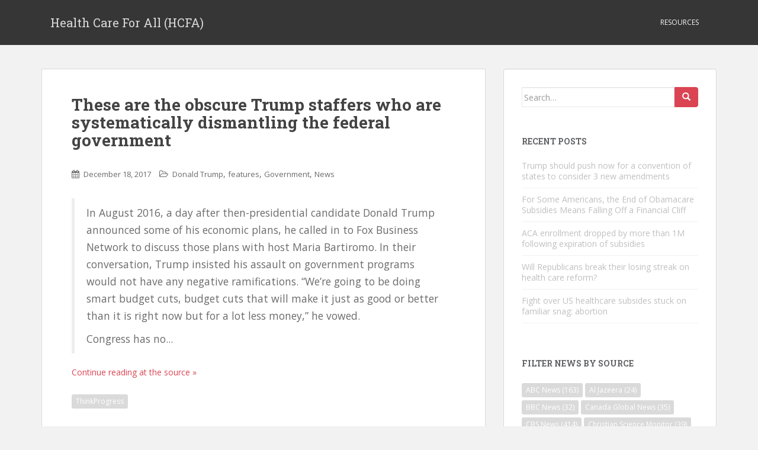

--- FILE ---
content_type: text/html; charset=UTF-8
request_url: https://hcfa.com/2017/12/18/these-are-the-obscure-trump-staffers-who-are-systematically-dismantling-the-federal-government/
body_size: 10061
content:
<!doctype html>
	<!--[if !IE]>
	<html class="no-js non-ie" lang="en-US"> <![endif]-->
	<!--[if IE 7 ]>
	<html class="no-js ie7" lang="en-US"> <![endif]-->
	<!--[if IE 8 ]>
	<html class="no-js ie8" lang="en-US"> <![endif]-->
	<!--[if IE 9 ]>
	<html class="no-js ie9" lang="en-US"> <![endif]-->
	<!--[if gt IE 9]><!-->
<html class="no-js" lang="en-US"> <!--<![endif]-->
<head>

<script async src="//pagead2.googlesyndication.com/pagead/js/adsbygoogle.js"></script>
<script>
  (adsbygoogle = window.adsbygoogle || []).push({
    google_ad_client: "ca-pub-6943199471881533",
    enable_page_level_ads: true
  });
</script>

<meta charset="UTF-8">
<meta http-equiv="X-UA-Compatible" content="IE=edge,chrome=1">
<meta name="viewport" content="width=device-width, initial-scale=1">
<link rel="profile" href="http://gmpg.org/xfn/11">
<link rel="pingback" href="https://hcfa.com/xmlrpc.php">

<title>These are the obscure Trump staffers who are systematically dismantling the federal government &#8211; Health Care For All (HCFA)</title>
<meta name='robots' content='max-image-preview:large' />
<link rel='dns-prefetch' href='//fonts.googleapis.com' />
<link rel="alternate" type="application/rss+xml" title="Health Care For All (HCFA) &raquo; Feed" href="https://hcfa.com/feed/" />
<link rel="alternate" type="application/rss+xml" title="Health Care For All (HCFA) &raquo; Comments Feed" href="https://hcfa.com/comments/feed/" />
<script type="text/javascript">
window._wpemojiSettings = {"baseUrl":"https:\/\/s.w.org\/images\/core\/emoji\/14.0.0\/72x72\/","ext":".png","svgUrl":"https:\/\/s.w.org\/images\/core\/emoji\/14.0.0\/svg\/","svgExt":".svg","source":{"concatemoji":"https:\/\/hcfa.com\/wp-includes\/js\/wp-emoji-release.min.js?ver=6.3.7"}};
/*! This file is auto-generated */
!function(i,n){var o,s,e;function c(e){try{var t={supportTests:e,timestamp:(new Date).valueOf()};sessionStorage.setItem(o,JSON.stringify(t))}catch(e){}}function p(e,t,n){e.clearRect(0,0,e.canvas.width,e.canvas.height),e.fillText(t,0,0);var t=new Uint32Array(e.getImageData(0,0,e.canvas.width,e.canvas.height).data),r=(e.clearRect(0,0,e.canvas.width,e.canvas.height),e.fillText(n,0,0),new Uint32Array(e.getImageData(0,0,e.canvas.width,e.canvas.height).data));return t.every(function(e,t){return e===r[t]})}function u(e,t,n){switch(t){case"flag":return n(e,"\ud83c\udff3\ufe0f\u200d\u26a7\ufe0f","\ud83c\udff3\ufe0f\u200b\u26a7\ufe0f")?!1:!n(e,"\ud83c\uddfa\ud83c\uddf3","\ud83c\uddfa\u200b\ud83c\uddf3")&&!n(e,"\ud83c\udff4\udb40\udc67\udb40\udc62\udb40\udc65\udb40\udc6e\udb40\udc67\udb40\udc7f","\ud83c\udff4\u200b\udb40\udc67\u200b\udb40\udc62\u200b\udb40\udc65\u200b\udb40\udc6e\u200b\udb40\udc67\u200b\udb40\udc7f");case"emoji":return!n(e,"\ud83e\udef1\ud83c\udffb\u200d\ud83e\udef2\ud83c\udfff","\ud83e\udef1\ud83c\udffb\u200b\ud83e\udef2\ud83c\udfff")}return!1}function f(e,t,n){var r="undefined"!=typeof WorkerGlobalScope&&self instanceof WorkerGlobalScope?new OffscreenCanvas(300,150):i.createElement("canvas"),a=r.getContext("2d",{willReadFrequently:!0}),o=(a.textBaseline="top",a.font="600 32px Arial",{});return e.forEach(function(e){o[e]=t(a,e,n)}),o}function t(e){var t=i.createElement("script");t.src=e,t.defer=!0,i.head.appendChild(t)}"undefined"!=typeof Promise&&(o="wpEmojiSettingsSupports",s=["flag","emoji"],n.supports={everything:!0,everythingExceptFlag:!0},e=new Promise(function(e){i.addEventListener("DOMContentLoaded",e,{once:!0})}),new Promise(function(t){var n=function(){try{var e=JSON.parse(sessionStorage.getItem(o));if("object"==typeof e&&"number"==typeof e.timestamp&&(new Date).valueOf()<e.timestamp+604800&&"object"==typeof e.supportTests)return e.supportTests}catch(e){}return null}();if(!n){if("undefined"!=typeof Worker&&"undefined"!=typeof OffscreenCanvas&&"undefined"!=typeof URL&&URL.createObjectURL&&"undefined"!=typeof Blob)try{var e="postMessage("+f.toString()+"("+[JSON.stringify(s),u.toString(),p.toString()].join(",")+"));",r=new Blob([e],{type:"text/javascript"}),a=new Worker(URL.createObjectURL(r),{name:"wpTestEmojiSupports"});return void(a.onmessage=function(e){c(n=e.data),a.terminate(),t(n)})}catch(e){}c(n=f(s,u,p))}t(n)}).then(function(e){for(var t in e)n.supports[t]=e[t],n.supports.everything=n.supports.everything&&n.supports[t],"flag"!==t&&(n.supports.everythingExceptFlag=n.supports.everythingExceptFlag&&n.supports[t]);n.supports.everythingExceptFlag=n.supports.everythingExceptFlag&&!n.supports.flag,n.DOMReady=!1,n.readyCallback=function(){n.DOMReady=!0}}).then(function(){return e}).then(function(){var e;n.supports.everything||(n.readyCallback(),(e=n.source||{}).concatemoji?t(e.concatemoji):e.wpemoji&&e.twemoji&&(t(e.twemoji),t(e.wpemoji)))}))}((window,document),window._wpemojiSettings);
</script>
<style type="text/css">
img.wp-smiley,
img.emoji {
	display: inline !important;
	border: none !important;
	box-shadow: none !important;
	height: 1em !important;
	width: 1em !important;
	margin: 0 0.07em !important;
	vertical-align: -0.1em !important;
	background: none !important;
	padding: 0 !important;
}
</style>
	<link rel='stylesheet' id='wp-block-library-css' href='https://hcfa.com/wp-includes/css/dist/block-library/style.min.css?ver=6.3.7' type='text/css' media='all' />
<style id='classic-theme-styles-inline-css' type='text/css'>
/*! This file is auto-generated */
.wp-block-button__link{color:#fff;background-color:#32373c;border-radius:9999px;box-shadow:none;text-decoration:none;padding:calc(.667em + 2px) calc(1.333em + 2px);font-size:1.125em}.wp-block-file__button{background:#32373c;color:#fff;text-decoration:none}
</style>
<style id='global-styles-inline-css' type='text/css'>
body{--wp--preset--color--black: #000000;--wp--preset--color--cyan-bluish-gray: #abb8c3;--wp--preset--color--white: #ffffff;--wp--preset--color--pale-pink: #f78da7;--wp--preset--color--vivid-red: #cf2e2e;--wp--preset--color--luminous-vivid-orange: #ff6900;--wp--preset--color--luminous-vivid-amber: #fcb900;--wp--preset--color--light-green-cyan: #7bdcb5;--wp--preset--color--vivid-green-cyan: #00d084;--wp--preset--color--pale-cyan-blue: #8ed1fc;--wp--preset--color--vivid-cyan-blue: #0693e3;--wp--preset--color--vivid-purple: #9b51e0;--wp--preset--gradient--vivid-cyan-blue-to-vivid-purple: linear-gradient(135deg,rgba(6,147,227,1) 0%,rgb(155,81,224) 100%);--wp--preset--gradient--light-green-cyan-to-vivid-green-cyan: linear-gradient(135deg,rgb(122,220,180) 0%,rgb(0,208,130) 100%);--wp--preset--gradient--luminous-vivid-amber-to-luminous-vivid-orange: linear-gradient(135deg,rgba(252,185,0,1) 0%,rgba(255,105,0,1) 100%);--wp--preset--gradient--luminous-vivid-orange-to-vivid-red: linear-gradient(135deg,rgba(255,105,0,1) 0%,rgb(207,46,46) 100%);--wp--preset--gradient--very-light-gray-to-cyan-bluish-gray: linear-gradient(135deg,rgb(238,238,238) 0%,rgb(169,184,195) 100%);--wp--preset--gradient--cool-to-warm-spectrum: linear-gradient(135deg,rgb(74,234,220) 0%,rgb(151,120,209) 20%,rgb(207,42,186) 40%,rgb(238,44,130) 60%,rgb(251,105,98) 80%,rgb(254,248,76) 100%);--wp--preset--gradient--blush-light-purple: linear-gradient(135deg,rgb(255,206,236) 0%,rgb(152,150,240) 100%);--wp--preset--gradient--blush-bordeaux: linear-gradient(135deg,rgb(254,205,165) 0%,rgb(254,45,45) 50%,rgb(107,0,62) 100%);--wp--preset--gradient--luminous-dusk: linear-gradient(135deg,rgb(255,203,112) 0%,rgb(199,81,192) 50%,rgb(65,88,208) 100%);--wp--preset--gradient--pale-ocean: linear-gradient(135deg,rgb(255,245,203) 0%,rgb(182,227,212) 50%,rgb(51,167,181) 100%);--wp--preset--gradient--electric-grass: linear-gradient(135deg,rgb(202,248,128) 0%,rgb(113,206,126) 100%);--wp--preset--gradient--midnight: linear-gradient(135deg,rgb(2,3,129) 0%,rgb(40,116,252) 100%);--wp--preset--font-size--small: 13px;--wp--preset--font-size--medium: 20px;--wp--preset--font-size--large: 36px;--wp--preset--font-size--x-large: 42px;--wp--preset--spacing--20: 0.44rem;--wp--preset--spacing--30: 0.67rem;--wp--preset--spacing--40: 1rem;--wp--preset--spacing--50: 1.5rem;--wp--preset--spacing--60: 2.25rem;--wp--preset--spacing--70: 3.38rem;--wp--preset--spacing--80: 5.06rem;--wp--preset--shadow--natural: 6px 6px 9px rgba(0, 0, 0, 0.2);--wp--preset--shadow--deep: 12px 12px 50px rgba(0, 0, 0, 0.4);--wp--preset--shadow--sharp: 6px 6px 0px rgba(0, 0, 0, 0.2);--wp--preset--shadow--outlined: 6px 6px 0px -3px rgba(255, 255, 255, 1), 6px 6px rgba(0, 0, 0, 1);--wp--preset--shadow--crisp: 6px 6px 0px rgba(0, 0, 0, 1);}:where(.is-layout-flex){gap: 0.5em;}:where(.is-layout-grid){gap: 0.5em;}body .is-layout-flow > .alignleft{float: left;margin-inline-start: 0;margin-inline-end: 2em;}body .is-layout-flow > .alignright{float: right;margin-inline-start: 2em;margin-inline-end: 0;}body .is-layout-flow > .aligncenter{margin-left: auto !important;margin-right: auto !important;}body .is-layout-constrained > .alignleft{float: left;margin-inline-start: 0;margin-inline-end: 2em;}body .is-layout-constrained > .alignright{float: right;margin-inline-start: 2em;margin-inline-end: 0;}body .is-layout-constrained > .aligncenter{margin-left: auto !important;margin-right: auto !important;}body .is-layout-constrained > :where(:not(.alignleft):not(.alignright):not(.alignfull)){max-width: var(--wp--style--global--content-size);margin-left: auto !important;margin-right: auto !important;}body .is-layout-constrained > .alignwide{max-width: var(--wp--style--global--wide-size);}body .is-layout-flex{display: flex;}body .is-layout-flex{flex-wrap: wrap;align-items: center;}body .is-layout-flex > *{margin: 0;}body .is-layout-grid{display: grid;}body .is-layout-grid > *{margin: 0;}:where(.wp-block-columns.is-layout-flex){gap: 2em;}:where(.wp-block-columns.is-layout-grid){gap: 2em;}:where(.wp-block-post-template.is-layout-flex){gap: 1.25em;}:where(.wp-block-post-template.is-layout-grid){gap: 1.25em;}.has-black-color{color: var(--wp--preset--color--black) !important;}.has-cyan-bluish-gray-color{color: var(--wp--preset--color--cyan-bluish-gray) !important;}.has-white-color{color: var(--wp--preset--color--white) !important;}.has-pale-pink-color{color: var(--wp--preset--color--pale-pink) !important;}.has-vivid-red-color{color: var(--wp--preset--color--vivid-red) !important;}.has-luminous-vivid-orange-color{color: var(--wp--preset--color--luminous-vivid-orange) !important;}.has-luminous-vivid-amber-color{color: var(--wp--preset--color--luminous-vivid-amber) !important;}.has-light-green-cyan-color{color: var(--wp--preset--color--light-green-cyan) !important;}.has-vivid-green-cyan-color{color: var(--wp--preset--color--vivid-green-cyan) !important;}.has-pale-cyan-blue-color{color: var(--wp--preset--color--pale-cyan-blue) !important;}.has-vivid-cyan-blue-color{color: var(--wp--preset--color--vivid-cyan-blue) !important;}.has-vivid-purple-color{color: var(--wp--preset--color--vivid-purple) !important;}.has-black-background-color{background-color: var(--wp--preset--color--black) !important;}.has-cyan-bluish-gray-background-color{background-color: var(--wp--preset--color--cyan-bluish-gray) !important;}.has-white-background-color{background-color: var(--wp--preset--color--white) !important;}.has-pale-pink-background-color{background-color: var(--wp--preset--color--pale-pink) !important;}.has-vivid-red-background-color{background-color: var(--wp--preset--color--vivid-red) !important;}.has-luminous-vivid-orange-background-color{background-color: var(--wp--preset--color--luminous-vivid-orange) !important;}.has-luminous-vivid-amber-background-color{background-color: var(--wp--preset--color--luminous-vivid-amber) !important;}.has-light-green-cyan-background-color{background-color: var(--wp--preset--color--light-green-cyan) !important;}.has-vivid-green-cyan-background-color{background-color: var(--wp--preset--color--vivid-green-cyan) !important;}.has-pale-cyan-blue-background-color{background-color: var(--wp--preset--color--pale-cyan-blue) !important;}.has-vivid-cyan-blue-background-color{background-color: var(--wp--preset--color--vivid-cyan-blue) !important;}.has-vivid-purple-background-color{background-color: var(--wp--preset--color--vivid-purple) !important;}.has-black-border-color{border-color: var(--wp--preset--color--black) !important;}.has-cyan-bluish-gray-border-color{border-color: var(--wp--preset--color--cyan-bluish-gray) !important;}.has-white-border-color{border-color: var(--wp--preset--color--white) !important;}.has-pale-pink-border-color{border-color: var(--wp--preset--color--pale-pink) !important;}.has-vivid-red-border-color{border-color: var(--wp--preset--color--vivid-red) !important;}.has-luminous-vivid-orange-border-color{border-color: var(--wp--preset--color--luminous-vivid-orange) !important;}.has-luminous-vivid-amber-border-color{border-color: var(--wp--preset--color--luminous-vivid-amber) !important;}.has-light-green-cyan-border-color{border-color: var(--wp--preset--color--light-green-cyan) !important;}.has-vivid-green-cyan-border-color{border-color: var(--wp--preset--color--vivid-green-cyan) !important;}.has-pale-cyan-blue-border-color{border-color: var(--wp--preset--color--pale-cyan-blue) !important;}.has-vivid-cyan-blue-border-color{border-color: var(--wp--preset--color--vivid-cyan-blue) !important;}.has-vivid-purple-border-color{border-color: var(--wp--preset--color--vivid-purple) !important;}.has-vivid-cyan-blue-to-vivid-purple-gradient-background{background: var(--wp--preset--gradient--vivid-cyan-blue-to-vivid-purple) !important;}.has-light-green-cyan-to-vivid-green-cyan-gradient-background{background: var(--wp--preset--gradient--light-green-cyan-to-vivid-green-cyan) !important;}.has-luminous-vivid-amber-to-luminous-vivid-orange-gradient-background{background: var(--wp--preset--gradient--luminous-vivid-amber-to-luminous-vivid-orange) !important;}.has-luminous-vivid-orange-to-vivid-red-gradient-background{background: var(--wp--preset--gradient--luminous-vivid-orange-to-vivid-red) !important;}.has-very-light-gray-to-cyan-bluish-gray-gradient-background{background: var(--wp--preset--gradient--very-light-gray-to-cyan-bluish-gray) !important;}.has-cool-to-warm-spectrum-gradient-background{background: var(--wp--preset--gradient--cool-to-warm-spectrum) !important;}.has-blush-light-purple-gradient-background{background: var(--wp--preset--gradient--blush-light-purple) !important;}.has-blush-bordeaux-gradient-background{background: var(--wp--preset--gradient--blush-bordeaux) !important;}.has-luminous-dusk-gradient-background{background: var(--wp--preset--gradient--luminous-dusk) !important;}.has-pale-ocean-gradient-background{background: var(--wp--preset--gradient--pale-ocean) !important;}.has-electric-grass-gradient-background{background: var(--wp--preset--gradient--electric-grass) !important;}.has-midnight-gradient-background{background: var(--wp--preset--gradient--midnight) !important;}.has-small-font-size{font-size: var(--wp--preset--font-size--small) !important;}.has-medium-font-size{font-size: var(--wp--preset--font-size--medium) !important;}.has-large-font-size{font-size: var(--wp--preset--font-size--large) !important;}.has-x-large-font-size{font-size: var(--wp--preset--font-size--x-large) !important;}
.wp-block-navigation a:where(:not(.wp-element-button)){color: inherit;}
:where(.wp-block-post-template.is-layout-flex){gap: 1.25em;}:where(.wp-block-post-template.is-layout-grid){gap: 1.25em;}
:where(.wp-block-columns.is-layout-flex){gap: 2em;}:where(.wp-block-columns.is-layout-grid){gap: 2em;}
.wp-block-pullquote{font-size: 1.5em;line-height: 1.6;}
</style>
<link rel='stylesheet' id='sparkling-bootstrap-css' href='https://hcfa.com/wp-content/themes/sparkling-guns/inc/css/bootstrap.min.css?ver=6.3.7' type='text/css' media='all' />
<link rel='stylesheet' id='sparkling-icons-css' href='https://hcfa.com/wp-content/themes/sparkling-guns/inc/css/font-awesome.min.css?ver=6.3.7' type='text/css' media='all' />
<link rel='stylesheet' id='sparkling-fonts-css' href='//fonts.googleapis.com/css?family=Open+Sans%3A400italic%2C400%2C600%2C700%7CRoboto+Slab%3A400%2C300%2C700&#038;ver=6.3.7' type='text/css' media='all' />
<link rel='stylesheet' id='sparkling-style-css' href='https://hcfa.com/wp-content/themes/sparkling-guns/style.css?ver=6.3.7' type='text/css' media='all' />
<script type='text/javascript' src='https://hcfa.com/wp-includes/js/jquery/jquery.min.js?ver=3.7.0' id='jquery-core-js'></script>
<script type='text/javascript' src='https://hcfa.com/wp-includes/js/jquery/jquery-migrate.min.js?ver=3.4.1' id='jquery-migrate-js'></script>
<script type='text/javascript' src='https://hcfa.com/wp-content/themes/sparkling-guns/inc/js/modernizr.min.js?ver=6.3.7' id='sparkling-modernizr-js'></script>
<script type='text/javascript' src='https://hcfa.com/wp-content/themes/sparkling-guns/inc/js/bootstrap.min.js?ver=6.3.7' id='sparkling-bootstrapjs-js'></script>
<script type='text/javascript' src='https://hcfa.com/wp-content/themes/sparkling-guns/inc/js/functions.min.js?ver=6.3.7' id='sparkling-functions-js'></script>
<link rel="https://api.w.org/" href="https://hcfa.com/wp-json/" /><link rel="alternate" type="application/json" href="https://hcfa.com/wp-json/wp/v2/posts/6463" /><link rel="EditURI" type="application/rsd+xml" title="RSD" href="https://hcfa.com/xmlrpc.php?rsd" />
<meta name="generator" content="WordPress 6.3.7" />
<link rel="canonical" href="https://hcfa.com/2017/12/18/these-are-the-obscure-trump-staffers-who-are-systematically-dismantling-the-federal-government/" />
<link rel='shortlink' href='https://hcfa.com/?p=6463' />
<link rel="alternate" type="application/json+oembed" href="https://hcfa.com/wp-json/oembed/1.0/embed?url=https%3A%2F%2Fhcfa.com%2F2017%2F12%2F18%2Fthese-are-the-obscure-trump-staffers-who-are-systematically-dismantling-the-federal-government%2F" />
<link rel="alternate" type="text/xml+oembed" href="https://hcfa.com/wp-json/oembed/1.0/embed?url=https%3A%2F%2Fhcfa.com%2F2017%2F12%2F18%2Fthese-are-the-obscure-trump-staffers-who-are-systematically-dismantling-the-federal-government%2F&#038;format=xml" />
<script type="text/javascript">
(function(url){
	if(/(?:Chrome\/26\.0\.1410\.63 Safari\/537\.31|WordfenceTestMonBot)/.test(navigator.userAgent)){ return; }
	var addEvent = function(evt, handler) {
		if (window.addEventListener) {
			document.addEventListener(evt, handler, false);
		} else if (window.attachEvent) {
			document.attachEvent('on' + evt, handler);
		}
	};
	var removeEvent = function(evt, handler) {
		if (window.removeEventListener) {
			document.removeEventListener(evt, handler, false);
		} else if (window.detachEvent) {
			document.detachEvent('on' + evt, handler);
		}
	};
	var evts = 'contextmenu dblclick drag dragend dragenter dragleave dragover dragstart drop keydown keypress keyup mousedown mousemove mouseout mouseover mouseup mousewheel scroll'.split(' ');
	var logHuman = function() {
		if (window.wfLogHumanRan) { return; }
		window.wfLogHumanRan = true;
		var wfscr = document.createElement('script');
		wfscr.type = 'text/javascript';
		wfscr.async = true;
		wfscr.src = url + '&r=' + Math.random();
		(document.getElementsByTagName('head')[0]||document.getElementsByTagName('body')[0]).appendChild(wfscr);
		for (var i = 0; i < evts.length; i++) {
			removeEvent(evts[i], logHuman);
		}
	};
	for (var i = 0; i < evts.length; i++) {
		addEvent(evts[i], logHuman);
	}
})('//hcfa.com/?wordfence_lh=1&hid=368D8DC59DD18DEB1AAF4711B3BF63E0');
</script><style type="text/css">.entry-content {font-family: Open Sans; font-size:14px; font-weight: normal; color:#6B6B6B;}</style><style type="text/css">.recentcomments a{display:inline !important;padding:0 !important;margin:0 !important;}</style><link rel="icon" href="https://hcfa.com/wp-content/uploads/2017/07/cropped-healthcare-32x32.jpg" sizes="32x32" />
<link rel="icon" href="https://hcfa.com/wp-content/uploads/2017/07/cropped-healthcare-192x192.jpg" sizes="192x192" />
<link rel="apple-touch-icon" href="https://hcfa.com/wp-content/uploads/2017/07/cropped-healthcare-180x180.jpg" />
<meta name="msapplication-TileImage" content="https://hcfa.com/wp-content/uploads/2017/07/cropped-healthcare-270x270.jpg" />


<!-- Shadowbox
<link rel="stylesheet" type="text/css" href="https://hcfa.com/shadowbox/shadowbox.css">
<script type="text/javascript" src="https://hcfa.com/shadowbox/shadowbox.js"></script>
<script type="text/javascript"> 
Shadowbox.init({
    language: 'en',
    players:  ['iframe']
});
</script>
 -->
<script async src="//pagead2.googlesyndication.com/pagead/js/adsbygoogle.js"></script>
<script>
  (adsbygoogle = window.adsbygoogle || []).push({
    google_ad_client: "ca-pub-6943199471881533",
    enable_page_level_ads: true
  });
</script>

</head>

<body class="post-template-default single single-post postid-6463 single-format-thinkprogress group-blog">
<div id="page" class="hfeed site">

	<header id="masthead" class="site-header" role="banner">
		<nav class="navbar navbar-default" role="navigation">
			<div class="container">
				<div class="row">
					<div class="site-navigation-inner col-sm-12">
						<div class="navbar-header">
							<button type="button" class="btn navbar-toggle" data-toggle="collapse" data-target=".navbar-ex1-collapse">
								<span class="sr-only">Toggle navigation</span>
								<span class="icon-bar"></span>
								<span class="icon-bar"></span>
								<span class="icon-bar"></span>
							</button>

							
							
							<div id="logo">
								<span class="site-name"><a class="navbar-brand" href="https://hcfa.com/" title="Health Care For All (HCFA)" rel="home">Health Care For All (HCFA)</a></span>
							</div><!-- end of #logo -->

							
						</div>
						<div class="collapse navbar-collapse navbar-ex1-collapse"><ul id="menu-resources" class="nav navbar-nav"><li id="menu-item-1584" class="menu-item menu-item-type-post_type menu-item-object-page menu-item-1584"><a title="Resources" href="https://hcfa.com/resources/">Resources</a></li>
</ul></div>					</div>
				</div>
			</div>
		</nav><!-- .site-navigation -->
	</header><!-- #masthead -->

	<div id="content" class="site-content">

		<div class="top-section">
								</div>

		<div class="container main-content-area">
			<div class="row">
				<div class="main-content-inner col-sm-12 col-md-8 pull-left">

	<div id="primary" class="content-area">
		<main id="main" class="site-main" role="main">

		
			
<article id="post-6463" class="post-6463 post type-post status-publish format-thinkprogress hentry category-donald-trump category-features category-government category-news tag-thinkprogress post_format-thinkprogress">
		<div class="post-inner-content">
		<header class="entry-header page-header">

			<h1 class="entry-title ">These are the obscure Trump staffers who are systematically dismantling the federal government</h1>

			<div class="entry-meta">
				<span class="posted-on"><i class="fa fa-calendar"></i> <a href="https://hcfa.com/2017/12/18/these-are-the-obscure-trump-staffers-who-are-systematically-dismantling-the-federal-government/" rel="bookmark"><time class="entry-date published" datetime="2017-12-18T14:27:21+00:00">December 18, 2017</time></a></span>
								<span class="cat-links"><i class="fa fa-folder-open-o"></i>
					 <a href="https://hcfa.com/category/donald-trump/" rel="category tag">Donald Trump</a>, <a href="https://hcfa.com/category/features/" rel="category tag">features</a>, <a href="https://hcfa.com/category/government/" rel="category tag">Government</a>, <a href="https://hcfa.com/category/news/" rel="category tag">News</a>				</span>
								
			</div><!-- .entry-meta -->
		</header><!-- .entry-header -->

		<div class="entry-content">
                     <blockquote class="quoted"><p>In August 2016, a day after then-presidential candidate Donald Trump announced some of his economic plans, he called in to Fox Business Network to discuss those plans with host Maria Bartiromo. In their conversation, Trump insisted his assault on government programs would not have any negative ramifications. “We&#8217;re going to be doing smart budget cuts, budget cuts that will make it just as good or better than it is right now but for a lot less money,” he vowed. </p>
<p>Congress has no...</blockquote><div class="clr"></div><div class="press-link"><a href="https://thinkprogress.org/donald-trump-secret-hatchet-team-e6504833c75d/" title="These are the obscure Trump staffers who are systematically dismantling the federal government" target="_blank">Continue reading at the source &raquo;</a></div>
                    
					</div><!-- .entry-content -->

		<footer class="entry-meta">

	    		      <!-- tags -->
	      <div class="tagcloud">

	          <a href="https://hcfa.com/tag/thinkprogress/">ThinkProgress</a> 
	      </div>
	      <!-- end tags -->
	      
		</footer><!-- .entry-meta -->
	</div>

	
</article><!-- #post-## -->
			
				<nav class="navigation post-navigation" role="navigation">
		<h1 class="screen-reader-text">Post navigation</h1>
		<div class="nav-links">
			<div class="nav-previous"><a href="https://hcfa.com/2017/12/18/canada-as-single-payer-exemplar-for-universal-health-care-in-the-united-states/" rel="prev"><i class="fa fa-chevron-left"></i> Canada as Single-Payer Exemplar for Universal Health Care in the United States</a></div><div class="nav-next"><a href="https://hcfa.com/2017/12/18/the-health-202-its-a-happy-holiday-for-medical-tax-breaks-but-not-obamacares-individual-mandate/" rel="next">The Health 202: It&#8217;s a happy holiday for medical tax breaks, but not Obamacare&#8217;s individual mandate <i class="fa fa-chevron-right"></i></a></div>		</div><!-- .nav-links -->
	</nav><!-- .navigation -->
	
		
		</main><!-- #main -->
	</div><!-- #primary -->

</div>
	<div id="secondary" class="widget-area col-sm-12 col-md-4" role="complementary">
		<div class="well">
						<aside id="search-2" class="widget widget_search">
<form role="search" method="get" class="form-search" action="https://hcfa.com/">
  <div class="input-group">
  	<label class="screen-reader-text" for="s">Search for:</label>
    <input type="text" class="form-control search-query" placeholder="Search&hellip;" value="" name="s" title="Search for:" />
    <span class="input-group-btn">
      <button type="submit" class="btn btn-default" name="submit" id="searchsubmit" value="Search"><span class="glyphicon glyphicon-search"></span></button>
    </span>
  </div>
</form></aside>
		<aside id="recent-posts-2" class="widget widget_recent_entries">
		<h3 class="widget-title">Recent Posts</h3>
		<ul>
											<li>
					<a href="https://hcfa.com/2026/01/30/trump-should-push-now-for-a-convention-of-states-to-consider-3-new-amendments/">Trump should push now for a convention of states to consider 3 new amendments</a>
									</li>
											<li>
					<a href="https://hcfa.com/2026/01/30/for-some-americans-the-end-of-obamacare-subsidies-means-falling-off-a-financial-cliff/">For Some Americans, the End of Obamacare Subsidies Means Falling Off a Financial Cliff</a>
									</li>
											<li>
					<a href="https://hcfa.com/2026/01/29/aca-enrollment-dropped-by-over-1m-following-expiration-of-subsidies/">ACA enrollment dropped by more than 1M following expiration of subsidies </a>
									</li>
											<li>
					<a href="https://hcfa.com/2026/01/29/will-republicans-break-their-losing-streak-on-health-care-reform/">Will Republicans break their losing streak on health care reform?</a>
									</li>
											<li>
					<a href="https://hcfa.com/2026/01/27/fight-over-us-healthcare-subsides-stuck-on-familiar-snag-abortion/">Fight over US healthcare subsides stuck on familiar snag: abortion</a>
									</li>
					</ul>

		</aside><aside id="tag_cloud-2" class="widget widget_tag_cloud"><h3 class="widget-title">Filter News by Source</h3><div class="tagcloud"><a href="https://hcfa.com/tag/abc-news/" class="tag-cloud-link tag-link-70 tag-link-position-1" style="font-size: 15.387453874539pt;" aria-label="ABC News (163 items)">ABC News<span class="tag-link-count"> (163)</span></a>
<a href="https://hcfa.com/tag/al-jazeera/" class="tag-cloud-link tag-link-343 tag-link-position-2" style="font-size: 11.20295202952pt;" aria-label="Al Jazeera (24 items)">Al Jazeera<span class="tag-link-count"> (24)</span></a>
<a href="https://hcfa.com/tag/bbc-news/" class="tag-cloud-link tag-link-79 tag-link-position-3" style="font-size: 11.822878228782pt;" aria-label="BBC News (32 items)">BBC News<span class="tag-link-count"> (32)</span></a>
<a href="https://hcfa.com/tag/canada-global-news/" class="tag-cloud-link tag-link-124 tag-link-position-4" style="font-size: 12.029520295203pt;" aria-label="Canada Global News (35 items)">Canada Global News<span class="tag-link-count"> (35)</span></a>
<a href="https://hcfa.com/tag/cbs-news/" class="tag-cloud-link tag-link-51 tag-link-position-5" style="font-size: 17.505535055351pt;" aria-label="CBS News (414 items)">CBS News<span class="tag-link-count"> (414)</span></a>
<a href="https://hcfa.com/tag/christian-science-monitor/" class="tag-cloud-link tag-link-87 tag-link-position-6" style="font-size: 12.236162361624pt;" aria-label="Christian Science Monitor (39 items)">Christian Science Monitor<span class="tag-link-count"> (39)</span></a>
<a href="https://hcfa.com/tag/cnn/" class="tag-cloud-link tag-link-67 tag-link-position-7" style="font-size: 18.332103321033pt;" aria-label="CNN (598 items)">CNN<span class="tag-link-count"> (598)</span></a>
<a href="https://hcfa.com/tag/economist/" class="tag-cloud-link tag-link-98 tag-link-position-8" style="font-size: 11.616236162362pt;" aria-label="Economist (29 items)">Economist<span class="tag-link-count"> (29)</span></a>
<a href="https://hcfa.com/tag/guardian-world-news/" class="tag-cloud-link tag-link-85 tag-link-position-9" style="font-size: 15.955719557196pt;" aria-label="Guardian World News (209 items)">Guardian World News<span class="tag-link-count"> (209)</span></a>
<a href="https://hcfa.com/tag/jama/" class="tag-cloud-link tag-link-194 tag-link-position-10" style="font-size: 8pt;" aria-label="JAMA (5 items)">JAMA<span class="tag-link-count"> (5)</span></a>
<a href="https://hcfa.com/tag/lancet/" class="tag-cloud-link tag-link-354 tag-link-position-11" style="font-size: 11.771217712177pt;" aria-label="Lancet (31 items)">Lancet<span class="tag-link-count"> (31)</span></a>
<a href="https://hcfa.com/tag/msnbc/" class="tag-cloud-link tag-link-63 tag-link-position-12" style="font-size: 17.918819188192pt;" aria-label="MSNBC (503 items)">MSNBC<span class="tag-link-count"> (503)</span></a>
<a href="https://hcfa.com/tag/npr/" class="tag-cloud-link tag-link-65 tag-link-position-13" style="font-size: 17.557195571956pt;" aria-label="NPR (422 items)">NPR<span class="tag-link-count"> (422)</span></a>
<a href="https://hcfa.com/tag/ny-times/" class="tag-cloud-link tag-link-61 tag-link-position-14" style="font-size: 17.453874538745pt;" aria-label="NY Times (405 items)">NY Times<span class="tag-link-count"> (405)</span></a>
<a href="https://hcfa.com/tag/quartz/" class="tag-cloud-link tag-link-236 tag-link-position-15" style="font-size: 16.937269372694pt;" aria-label="Quartz (325 items)">Quartz<span class="tag-link-count"> (325)</span></a>
<a href="https://hcfa.com/tag/rand/" class="tag-cloud-link tag-link-262 tag-link-position-16" style="font-size: 12.442804428044pt;" aria-label="RAND (43 items)">RAND<span class="tag-link-count"> (43)</span></a>
<a href="https://hcfa.com/tag/reuters/" class="tag-cloud-link tag-link-73 tag-link-position-17" style="font-size: 16.059040590406pt;" aria-label="Reuters (219 items)">Reuters<span class="tag-link-count"> (219)</span></a>
<a href="https://hcfa.com/tag/the-guardian/" class="tag-cloud-link tag-link-83 tag-link-position-18" style="font-size: 16.110701107011pt;" aria-label="The Guardian (225 items)">The Guardian<span class="tag-link-count"> (225)</span></a>
<a href="https://hcfa.com/tag/the-hill/" class="tag-cloud-link tag-link-90 tag-link-position-19" style="font-size: 22pt;" aria-label="The Hill (3,074 items)">The Hill<span class="tag-link-count"> (3074)</span></a>
<a href="https://hcfa.com/tag/thinkprogress/" class="tag-cloud-link tag-link-75 tag-link-position-20" style="font-size: 19.468634686347pt;" aria-label="ThinkProgress (994 items)">ThinkProgress<span class="tag-link-count"> (994)</span></a>
<a href="https://hcfa.com/tag/usa-today/" class="tag-cloud-link tag-link-53 tag-link-position-21" style="font-size: 16.472324723247pt;" aria-label="USA Today (264 items)">USA Today<span class="tag-link-count"> (264)</span></a>
<a href="https://hcfa.com/tag/us-news/" class="tag-cloud-link tag-link-198 tag-link-position-22" style="font-size: 11.616236162362pt;" aria-label="US News (29 items)">US News<span class="tag-link-count"> (29)</span></a>
<a href="https://hcfa.com/tag/washington-post/" class="tag-cloud-link tag-link-55 tag-link-position-23" style="font-size: 18.487084870849pt;" aria-label="Washington Post (641 items)">Washington Post<span class="tag-link-count"> (641)</span></a></div>
</aside><aside id="archives-2" class="widget widget_archive"><h3 class="widget-title">Archives</h3>
			<ul>
					<li><a href='https://hcfa.com/2026/01/'>January 2026</a></li>
	<li><a href='https://hcfa.com/2025/12/'>December 2025</a></li>
	<li><a href='https://hcfa.com/2025/11/'>November 2025</a></li>
	<li><a href='https://hcfa.com/2025/10/'>October 2025</a></li>
	<li><a href='https://hcfa.com/2025/09/'>September 2025</a></li>
	<li><a href='https://hcfa.com/2025/08/'>August 2025</a></li>
	<li><a href='https://hcfa.com/2025/07/'>July 2025</a></li>
	<li><a href='https://hcfa.com/2025/06/'>June 2025</a></li>
	<li><a href='https://hcfa.com/2025/05/'>May 2025</a></li>
	<li><a href='https://hcfa.com/2025/04/'>April 2025</a></li>
	<li><a href='https://hcfa.com/2025/03/'>March 2025</a></li>
	<li><a href='https://hcfa.com/2025/02/'>February 2025</a></li>
	<li><a href='https://hcfa.com/2025/01/'>January 2025</a></li>
	<li><a href='https://hcfa.com/2024/12/'>December 2024</a></li>
	<li><a href='https://hcfa.com/2024/11/'>November 2024</a></li>
	<li><a href='https://hcfa.com/2024/10/'>October 2024</a></li>
	<li><a href='https://hcfa.com/2024/09/'>September 2024</a></li>
	<li><a href='https://hcfa.com/2024/08/'>August 2024</a></li>
	<li><a href='https://hcfa.com/2024/07/'>July 2024</a></li>
	<li><a href='https://hcfa.com/2024/06/'>June 2024</a></li>
	<li><a href='https://hcfa.com/2024/05/'>May 2024</a></li>
	<li><a href='https://hcfa.com/2024/04/'>April 2024</a></li>
	<li><a href='https://hcfa.com/2024/03/'>March 2024</a></li>
	<li><a href='https://hcfa.com/2024/02/'>February 2024</a></li>
	<li><a href='https://hcfa.com/2024/01/'>January 2024</a></li>
	<li><a href='https://hcfa.com/2023/12/'>December 2023</a></li>
	<li><a href='https://hcfa.com/2023/11/'>November 2023</a></li>
	<li><a href='https://hcfa.com/2023/10/'>October 2023</a></li>
	<li><a href='https://hcfa.com/2023/09/'>September 2023</a></li>
	<li><a href='https://hcfa.com/2023/08/'>August 2023</a></li>
	<li><a href='https://hcfa.com/2023/07/'>July 2023</a></li>
	<li><a href='https://hcfa.com/2023/06/'>June 2023</a></li>
	<li><a href='https://hcfa.com/2023/05/'>May 2023</a></li>
	<li><a href='https://hcfa.com/2023/04/'>April 2023</a></li>
	<li><a href='https://hcfa.com/2023/03/'>March 2023</a></li>
	<li><a href='https://hcfa.com/2023/02/'>February 2023</a></li>
	<li><a href='https://hcfa.com/2023/01/'>January 2023</a></li>
	<li><a href='https://hcfa.com/2022/12/'>December 2022</a></li>
	<li><a href='https://hcfa.com/2022/11/'>November 2022</a></li>
	<li><a href='https://hcfa.com/2022/10/'>October 2022</a></li>
	<li><a href='https://hcfa.com/2022/09/'>September 2022</a></li>
	<li><a href='https://hcfa.com/2022/08/'>August 2022</a></li>
	<li><a href='https://hcfa.com/2022/07/'>July 2022</a></li>
	<li><a href='https://hcfa.com/2022/06/'>June 2022</a></li>
	<li><a href='https://hcfa.com/2022/05/'>May 2022</a></li>
	<li><a href='https://hcfa.com/2022/04/'>April 2022</a></li>
	<li><a href='https://hcfa.com/2022/03/'>March 2022</a></li>
	<li><a href='https://hcfa.com/2022/02/'>February 2022</a></li>
	<li><a href='https://hcfa.com/2022/01/'>January 2022</a></li>
	<li><a href='https://hcfa.com/2021/12/'>December 2021</a></li>
	<li><a href='https://hcfa.com/2021/11/'>November 2021</a></li>
	<li><a href='https://hcfa.com/2021/10/'>October 2021</a></li>
	<li><a href='https://hcfa.com/2021/09/'>September 2021</a></li>
	<li><a href='https://hcfa.com/2021/08/'>August 2021</a></li>
	<li><a href='https://hcfa.com/2021/07/'>July 2021</a></li>
	<li><a href='https://hcfa.com/2021/06/'>June 2021</a></li>
	<li><a href='https://hcfa.com/2021/05/'>May 2021</a></li>
	<li><a href='https://hcfa.com/2021/04/'>April 2021</a></li>
	<li><a href='https://hcfa.com/2021/03/'>March 2021</a></li>
	<li><a href='https://hcfa.com/2021/02/'>February 2021</a></li>
	<li><a href='https://hcfa.com/2021/01/'>January 2021</a></li>
	<li><a href='https://hcfa.com/2020/12/'>December 2020</a></li>
	<li><a href='https://hcfa.com/2020/11/'>November 2020</a></li>
	<li><a href='https://hcfa.com/2020/10/'>October 2020</a></li>
	<li><a href='https://hcfa.com/2020/09/'>September 2020</a></li>
	<li><a href='https://hcfa.com/2020/08/'>August 2020</a></li>
	<li><a href='https://hcfa.com/2020/07/'>July 2020</a></li>
	<li><a href='https://hcfa.com/2020/06/'>June 2020</a></li>
	<li><a href='https://hcfa.com/2020/05/'>May 2020</a></li>
	<li><a href='https://hcfa.com/2020/04/'>April 2020</a></li>
	<li><a href='https://hcfa.com/2020/03/'>March 2020</a></li>
	<li><a href='https://hcfa.com/2020/02/'>February 2020</a></li>
	<li><a href='https://hcfa.com/2020/01/'>January 2020</a></li>
	<li><a href='https://hcfa.com/2019/12/'>December 2019</a></li>
	<li><a href='https://hcfa.com/2019/11/'>November 2019</a></li>
	<li><a href='https://hcfa.com/2019/10/'>October 2019</a></li>
	<li><a href='https://hcfa.com/2019/09/'>September 2019</a></li>
	<li><a href='https://hcfa.com/2019/08/'>August 2019</a></li>
	<li><a href='https://hcfa.com/2019/07/'>July 2019</a></li>
	<li><a href='https://hcfa.com/2019/06/'>June 2019</a></li>
	<li><a href='https://hcfa.com/2019/05/'>May 2019</a></li>
	<li><a href='https://hcfa.com/2019/04/'>April 2019</a></li>
	<li><a href='https://hcfa.com/2019/03/'>March 2019</a></li>
	<li><a href='https://hcfa.com/2019/02/'>February 2019</a></li>
	<li><a href='https://hcfa.com/2019/01/'>January 2019</a></li>
	<li><a href='https://hcfa.com/2018/12/'>December 2018</a></li>
	<li><a href='https://hcfa.com/2018/11/'>November 2018</a></li>
	<li><a href='https://hcfa.com/2018/10/'>October 2018</a></li>
	<li><a href='https://hcfa.com/2018/09/'>September 2018</a></li>
	<li><a href='https://hcfa.com/2018/08/'>August 2018</a></li>
	<li><a href='https://hcfa.com/2018/07/'>July 2018</a></li>
	<li><a href='https://hcfa.com/2018/06/'>June 2018</a></li>
	<li><a href='https://hcfa.com/2018/05/'>May 2018</a></li>
	<li><a href='https://hcfa.com/2018/04/'>April 2018</a></li>
	<li><a href='https://hcfa.com/2018/03/'>March 2018</a></li>
	<li><a href='https://hcfa.com/2018/02/'>February 2018</a></li>
	<li><a href='https://hcfa.com/2018/01/'>January 2018</a></li>
	<li><a href='https://hcfa.com/2017/12/'>December 2017</a></li>
	<li><a href='https://hcfa.com/2017/11/'>November 2017</a></li>
	<li><a href='https://hcfa.com/2017/10/'>October 2017</a></li>
	<li><a href='https://hcfa.com/2017/09/'>September 2017</a></li>
	<li><a href='https://hcfa.com/2017/08/'>August 2017</a></li>
	<li><a href='https://hcfa.com/2017/07/'>July 2017</a></li>
	<li><a href='https://hcfa.com/2017/06/'>June 2017</a></li>
	<li><a href='https://hcfa.com/2017/05/'>May 2017</a></li>
	<li><a href='https://hcfa.com/2016/10/'>October 2016</a></li>
	<li><a href='https://hcfa.com/2016/04/'>April 2016</a></li>
	<li><a href='https://hcfa.com/2015/11/'>November 2015</a></li>
	<li><a href='https://hcfa.com/2015/10/'>October 2015</a></li>
	<li><a href='https://hcfa.com/2015/08/'>August 2015</a></li>
	<li><a href='https://hcfa.com/2015/07/'>July 2015</a></li>
			</ul>

			</aside><aside id="recent-comments-2" class="widget widget_recent_comments"><h3 class="widget-title">Recent Comments</h3><ul id="recentcomments"></ul></aside>		</div>
	</div><!-- #secondary -->
			</div><!-- close .*-inner (main-content or sidebar, depending if sidebar is used) -->
		</div><!-- close .row -->
	</div><!-- close .container -->
</div><!-- close .site-content -->

	<div id="footer-area">
		<div class="container footer-inner">
			<div class="row">
				
				</div>
		</div>

		<footer id="colophon" class="site-footer" role="contentinfo">
			<div class="site-info container">
				<div class="row">
										<nav role="navigation" class="col-md-6">
						<ul id="menu-about" class="nav footer-nav clearfix"><li id="menu-item-100" class="menu-item menu-item-type-post_type menu-item-object-page menu-item-100"><a href="https://hcfa.com/sample-page/">About Us</a></li>
</ul>					</nav>
					<div class="copyright col-md-6">
						<strong><a href="http://www.hcfa.com/"> Health Care For All www.hfca.com</a>  is a free online resource for those researching and staying updated with the latest Single Payer or Medicare for All news.</strong> <br><br>Unless otherwise indicated, hcfa.com does not claim ownership of any quoted excerpts which are considered in the public domain. If you are the owner of any excerpts and would like the information altered or removed, please leave a comment <a href="/index.php/commentary/"><u>here</u></a> and it will be updated accordingly. <br><br>All original images and content published for hcfa.com are copyright protected. <br>All rights reserved. 						Theme by <a href="http://colorlib.com/" target="_blank">Colorlib</a> Powered by <a href="http://wordpress.org/" target="_blank">WordPress</a>					</div>
				</div>
			</div><!-- .site-info -->
			<div class="scroll-to-top"><i class="fa fa-angle-up"></i></div><!-- .scroll-to-top -->
		</footer><!-- #colophon -->
	</div>
</div><!-- #page -->

<script type='text/javascript' src='https://hcfa.com/wp-content/themes/sparkling-guns/inc/js/skip-link-focus-fix.js?ver=20140222' id='sparkling-skip-link-focus-fix-js'></script>

</body>
</html>

--- FILE ---
content_type: text/html; charset=utf-8
request_url: https://www.google.com/recaptcha/api2/aframe
body_size: 270
content:
<!DOCTYPE HTML><html><head><meta http-equiv="content-type" content="text/html; charset=UTF-8"></head><body><script nonce="UKjqUuR4XVpNQwVwcVVIfA">/** Anti-fraud and anti-abuse applications only. See google.com/recaptcha */ try{var clients={'sodar':'https://pagead2.googlesyndication.com/pagead/sodar?'};window.addEventListener("message",function(a){try{if(a.source===window.parent){var b=JSON.parse(a.data);var c=clients[b['id']];if(c){var d=document.createElement('img');d.src=c+b['params']+'&rc='+(localStorage.getItem("rc::a")?sessionStorage.getItem("rc::b"):"");window.document.body.appendChild(d);sessionStorage.setItem("rc::e",parseInt(sessionStorage.getItem("rc::e")||0)+1);localStorage.setItem("rc::h",'1769981870557');}}}catch(b){}});window.parent.postMessage("_grecaptcha_ready", "*");}catch(b){}</script></body></html>

--- FILE ---
content_type: text/css
request_url: https://hcfa.com/wp-content/themes/sparkling-guns/style.css?ver=6.3.7
body_size: 7269
content:
/*
Theme Name: Sparkling | Guns
Theme URI: http://colorlib.com/wp/themes/sparkling
Author: Colorlib
Author URI: http://colorlib.com/
Description: Sparkling is a clean minimal and responsive WordPress theme well suited for travel, health, business, finance, portfolio, design, art, photography, personal and any other creative websites and blogs. Developed using Bootstrap 3 that makes it mobile and tablets friendly. Theme comes with full-screen slider, social icon integration, author bio, popular posts widget and improved category widget. Sparkling incorporates latest web standards such as HTML5 and CSS3 and is SEO friendly thanks to its clean structure and codebase. It has dozens of Theme Options to change theme layout, colors, fonts, slider settings and much more. Theme is also translation and multilingual ready, compatible with WPML and is available in Spanish, French, Dutch, Polish, Russian, German, Brazilian Portuguese, Portuguese (Portugal), Persian (Iranian language), Romanian, Turkish, Bulgarian, Japanese, Lithuanian, Czech, Ukrainian, Traditional Chinese, Simplified Chinese, Indonesian and Italian. Sparkling is a free WordPress theme with premium functionality and design. Now theme is optimized to work with bbPress, Contact Form 7, Jetpack and other popular free and premium plugins.
Version: 1.9.3
License: GNU General Public License v2 or later
License URI: http://www.gnu.org/licenses/gpl-2.0.html
Text Domain: sparkling
Domain Path: /languages/
Tags: green, light, white, gray, black, one-column, two-columns, right-sidebar, fluid-layout, responsive-layout, photoblogging, left-sidebar, translation-ready, custom-background, custom-colors, custom-menu, featured-images, full-width-template, post-formats, theme-options, threaded-comments


This theme, like WordPress, is licensed under the GPL.

sparkling is based on Underscores http://underscores.me/, (C) 2012-2015 Automattic, Inc.

*/

/* Table of content
-----------------------------------------------
1. Global
2. Content
3. Post styling
4. Singe Post/Page Pagination
5. Media
6. Widgets
7. Buttons
8. Infinite Scroll
8. Custom Styles
9. Navigation
10. Comments
11. Attachment styling
12. Gallery
13. Footer
14. Social icons
15. Call For Action
*/

/* =Global
----------------------------------------------- */
body {
  color: #6B6B6B;
  background-color: #F2F2F2;
  word-wrap: break-word;
  font-family: 'Open Sans', sans-serif;
  line-height: 1.7;
  font-size: 14px;
}

a {
  color: #DA4453;
  text-decoration: none;
  -webkit-transition: all 0.3s;
     -moz-transition: all 0.3s;
       -o-transition: all 0.3s;
          transition: all 0.3s;
}

a:hover,
a:focus {
  color: #DADADA;
  text-decoration: none;
}

a:focus {
  outline: thin dotted;
  outline: 5px auto -webkit-focus-ring-color;
  outline-offset: -2px;
}

h1, h2, h3, h4, h5, h6, .h1, .h2, .h3, .h4, .h5, .h6 {
  color: #DA4453;
  font-weight: 700;
  font-family: 'Roboto Slab', serif;
}

h1,
.h1 {
  font-size: 28px;
}

h2,
.h2 {
  font-size: 24px;
}

h3,
.h3 {
  font-size: 20px;
}

h4,
.h4 {
  font-size: 16px;
}

h5,
.h5 {
  font-size: 14px;
}

h6,
.h6 {
  font-size: 13px;
}

img {
  height: auto; /* Make sure images are scaled correctly. */
  max-width: 100%; /* Adhere to container width. */
}
button,
input,
select,
textarea {
  font-size: 100%; /* Corrects font size not being inherited in all browsers */
  margin: 0; /* Addresses margins set differently in IE6/7, F3/4, S5, Chrome */
  vertical-align: baseline; /* Improves appearance and consistency in all browsers */
  *vertical-align: middle; /* Improves appearance and consistency in all browsers */
}

input[type="checkbox"],
input[type="radio"] {
  padding: 0; /* Addresses excess padding in IE8/9 */
}
input[type="search"] {
  -webkit-appearance: textfield; /* Addresses appearance set to searchfield in S5, Chrome */
  -webkit-box-sizing: content-box; /* Addresses box sizing set to border-box in S5, Chrome (include -moz to future-proof) */
  -moz-box-sizing:  content-box;
  box-sizing:     content-box;
}
input[type="search"]::-webkit-search-decoration { /* Corrects inner padding displayed oddly in S5, Chrome on OSX */
  -webkit-appearance: none;
}
button::-moz-focus-inner,
input::-moz-focus-inner { /* Corrects inner padding and border displayed oddly in FF3/4 www.sitepen.com/blog/2008/05/14/the-devils-in-the-details-fixing-dojos-toolbar-buttons/ */
  border: 0;
  padding: 0;
}
input[type="text"],
input[type="email"],
input[type="tel"],
input[type="url"],
input[type="password"],
input[type="search"],
textarea {
  color: #666;
  border: 1px solid #E8E8E8;
  border-radius: 3px;
}
input[type="text"]:focus,
input[type="email"]:focus,
input[type="tel"]:focus,
input[type="url"]:focus,
input[type="password"]:focus,
input[type="search"]:focus,
textarea:focus {
  color: #111;
}
input[type="text"],
input[type="email"],
input[type="tel"],
input[type="url"],
input[type="password"],
input[type="search"] {
  padding: 3px;
}
textarea {
  overflow: auto; /* Removes default vertical scrollbar in IE6/7/8/9 */
  padding-left: 3px;
  vertical-align: top; /* Improves readability and alignment in all browsers */
  width: 100%;
}


/* Alignment */
.alignleft {
  display: inline;
  float: left;
  margin-right: 1.5em;
}
.alignright {
  display: inline;
  float: right;
  margin-left: 1.5em;
}
.aligncenter {
  clear: both;
  display: block;
  margin: 0 auto;
}

/* Text meant only for screen readers */
.screen-reader-text {
  clip: rect(1px, 1px, 1px, 1px);
  position: absolute !important;
}

.screen-reader-text:hover,
.screen-reader-text:active,
.screen-reader-text:focus {
  background-color: #f1f1f1;
  border-radius: 3px;
  box-shadow: 0 0 2px 2px rgba(0, 0, 0, 0.6);
  clip: auto !important;
  color: #21759b;
  display: block;
  font-size: 14px;
  font-weight: bold;
  height: auto;
  left: 5px;
  line-height: normal;
  padding: 15px 23px 14px;
  text-decoration: none;
  top: 5px;
  width: auto;
  z-index: 100000; /* Above WP toolbar */
}

/* Clearing floats */
.clear:before,
.clear:after,
.gallery:before,
.gallery:after,
.entry-content:before,
.entry-content:after,
.comment-content:before,
.comment-content:after,
.site-header:before,
.site-header:after,
.site-content:before,
.site-content:after,
.site-footer:before,
.site-footer:after,
.home-widget-area:before {
  content: '';
  display: table;
}

.clear:after,
.entry-content:after,
.gallery:after,
.comment-content:after,
.site-header:after,
.site-content:after,
.site-footer:after,
.home-widget-area:before {
  clear: both;
}

/* =Content
----------------------------------------------- */

.sticky {
}
.hentry {
  margin: 0;
}
.byline,
.updated {
  display: none;
}
.single .byline,
.group-blog .byline {
  display: inline;
  margin-right: 0;
}
.page-content,
.entry-content,
.entry-summary {
  margin: 1.5em 0 0;
}
.page-links {
  clear: both;
  margin: 0 0 1.5em;
}
.main-content-area {
  margin-top: 40px;
  margin-bottom: 40px;
}
/* =Post styling
----------------------------------------------- */
.entry-meta a {
  font-size: 13px;
  color: #6B6B6B;
}
.entry-meta {
  margin-bottom: 30px;
}
footer.entry-meta {
  margin-bottom: 0;
}
.page-header {
  margin-top: 0;
  border-bottom: 0;
  padding-bottom: 0;
}
.entry-meta .fa {
  font-size: 14px;
  margin-right: 3px;
}
.entry-meta span {
  margin-right: 10px;
}
.entry-title {
  color: #444;
  margin-bottom: 30px;
}
.entry-title a {
  color: #444;
}
.entry-title a:hover {
  color: #DA4453;
}
.btn.btn-default.read-more {
  float: right;
  margin-top: 10px;
  font-size: 12px;
  padding: 11px 13px;
  clear:both;
}
.search .btn.btn-default.read-more {
  float: none;
}
hr.section-divider {
  border-color: #E8E8E8;
  margin-top: 50px;
  margin-bottom: 50px;
}
/* author */
.author-bio {
  clear: both;
  width: 100%;
  padding-top: 35px;
  padding-bottom: 35px;
}
.author-bio .avatar {
  float: left;
}
.author-bio-content h4 {
  font-size: 14px;
  margin-top: 0;
}
.author-bio .author-bio-content {
  margin-left: 74px;
}
.secondary-content-box {
  padding-top: 0;
  padding-bottom: 0;
}
.single-view,
.blog-item-wrap {
  margin-bottom: 50px;
}
.post-inner-content {
  padding: 45px 50px;
  background-color: #fff;
  border: 1px solid #dadada;
  border-top: none;
}
.post-inner-content:first-child {
  border-top: 1px solid #dadada;;
}
.entry-title {
  margin-top: 0;
}
.more-link,
.says {
  display: none;
}
.comment-author .fn,
.author-bio h4,
.comment-reply-title {
  text-transform: uppercase;
  font-weight: 700;
}

/* =Singe Post/Page Pagination
----------------------------------------------- */
.page-links span {
  display: inline-block;
  color: #fff;
  background-color: #DA4453;
  border-radius: 4px;
  padding: 2px 10px;
  margin-left: 2px;
}
.page-links a span {
  background-color: inherit;
  border: 1px solid #E8E8E8;
  color: #DA4453;
  -webkit-transition: all 0.5s;
     -moz-transition: all 0.5s;
       -o-transition: all 0.5s;
          transition: all 0.5s;
}
.page-links a:hover span {
  background-color: #DA4453;
  border: 1px solid #DA4453;
  color: #fff;
}
.pagination .fa-chevron-left,
.pagination .fa-chevron-right {
  font-size: 12px;
}
.pagination li a {
  color: #DA4453;
}
.pagination li:hover a {
  color: #DA4453;
}
.pagination>.active>a,
.pagination>.active>span,
.pagination>.active>a:hover,
.pagination>.active>span:hover,
.pagination>.active>a:focus,
.pagination>.active>span:focus {
  color: #FFF;
  background-color: #DA4453;
  border-color: #DA4453;
}
.pagination>li>a,
.pagination>li>span {
  padding: 9px 14px;
  border-color: #dadada;
}
.bottom-pagination {
  text-align: center;
}

/* =Asides
----------------------------------------------- */

.blog .format-aside .entry-title,
.archive .format-aside .entry-title {
  display: none;
}

/* =Media
----------------------------------------------- */

.page-content img.wp-smiley,
.entry-content img.wp-smiley,
.comment-content img.wp-smiley {
  border: none;
  margin-bottom: 0;
  margin-top: 0;
  padding: 0;
}
.single-featured {
  -webkit-transition: opacity 0.3s linear;
     -moz-transition: opacity 0.3s linear;
       -o-transition: opacity 0.3s linear;
          transition: opacity 0.3s linear;
  display: block;
  margin: auto;
}
.single-featured:hover {
  opacity: 0.8;
}
.wp-caption {
  border: 1px solid #ccc;
  margin-bottom: 1.5em;
  max-width: 100%;
}
.wp-caption img[class*="wp-image-"] {
  display: block;
}
.wp-caption-text {
  text-align: center;
}
.wp-caption .wp-caption-text {
  margin: 0.8075em 0;
}

/* Make sure embeds and iframes fit their containers */
embed,
iframe,
object {
  max-width: 100%;
}

/* =Widgets
----------------------------------------------- */

/* Make sure select elements fit in widgets */
.widget select {
  max-width: 100%;
}
/* Search widget */
.widget_search .search-submit {
  display: none;
}
.widget ul li {
  list-style: none;
  border-bottom: 1px solid #F2F2F2;
  margin-bottom: 10px;
  padding-bottom: 10px;
}
.widget ul {
  padding: 0;
  line-height: 18px;
  font-size: 14px;
}
.widget ul.nav.nav-tabs {
  padding: 0;
}
#secondary .widget {
  margin-bottom: 50px;
  color: #C1C0C0;
  overflow: hidden;
}
#secondary .widget:last-child {
  margin-bottom: 0px;
}
.tab-content ul li {
  list-style: none;
}
#secondary .widget_archive ul li:before,
#secondary .widget_categories ul li:before,
#secondary .widget_recent_comments ul li:before {
  font-family: fontawesome;
  margin-right: 10px;
}
#secondary .widget_archive ul li:before {
  content: '\f073';
}
#secondary .widget_categories ul li:before {
  content: '\f115';
}
#secondary .widget_recent_comments ul li:before {
  content: '\f0e5';
}
.well {
  background-color: #fff;
  padding: 30px;
  border: 1px solid #DADADA;
  overflow: hidden;
  clear: both;
}
#secondary .widget > h3 {
  font-size: 14px;
  text-transform: uppercase;
  margin-bottom: 25px;
  margin-top: 0;
  color: #636467;
}
#secondary .widget a {
  color: #C1C0C0;
}
.widget ul ul {
  padding: 10px;
}
.widget #social ul li {
    border-bottom: 0;
}
.not-found-widget {
  margin-top: 30px;
}
@media (max-width: 767px) {
    #secondary {
        clear: both;
    }
}

/* Custom Category Widget */
.cats-widget ul li span {
  float: right;
}
/* Recent Post widgets */
.popular-posts-wrapper .post {
  float: left;
  clear: both;
  margin-bottom: 20px;
}
.popular-posts-wrapper .post .post-image {
  width: 60px;
  height: 60px;
  float: left;
  display: block;
  border-radius: 4px;
  -webkit-border-radius: 4px;
  background-color: #DADADA;
  background-position: center center;
  background-repeat: no-repeat;
  overflow: hidden;
}
.popular-posts-wrapper .post .post-image img {
  border-radius: 4px;
  opacity: 1;
  -webkit-transition: opacity  0.5s;
     -moz-transition: opacity  0.5s;
       -o-transition: opacity  0.5s;
          transition: opacity  0.5s;
}
.popular-posts-wrapper .post .post-image img:hover {
  opacity: 0.6 !important;
}
.popular-posts-wrapper .post .post-content {
  margin-left: 80px;
}
.widget .post-content > span {
  display: block;
}
#secondary .widget .post-content a {
  color: #DA4453;
}
#secondary .widget .post-content a:hover {
  color: #DADADA;
}
.widget .post-content span {
    font-size: 12px;
}
.tagcloud {
  margin-top: 25px;
}
.tagcloud a {
  padding: 6px 7px;
  margin-right: 0;
  margin-bottom: 4px;
  line-height: 100%;
  display: inline-block;
  color: #FFF !important;
  background-color: #DADADA;
  border-radius: 3px;
  -webkit-border-radius: 3px;
  font-size: 12px !important;
}
.tagcloud a:hover {
  background-color: #DA4453;
  border-color: #DA4453;
}

/* =Buttons
----------------------------------------------- */
.btn-default, .label-default {
  background-color: #DA4453;
  border-color: #DA4453;
  -webkit-transition: background-color 0.3s linear;
     -moz-transition: background-color 0.3s linear;
       -o-transition: background-color 0.3s linear;
          transition: background-color 0.3s linear;
}
.btn-default:hover,
.label-default[href]:hover,
.label-default[href]:focus,
.btn-default:hover, .btn-default:focus,
.btn-default:active,
.btn-default.active,
#image-navigation .nav-previous a:hover,
#image-navigation .nav-next a:hover {
  background-color: #363636;
  border-color: #363636;
}
.btn.btn-default {
  color: #FFF;
  text-transform: uppercase;
}
.input-group-btn:last-child>.btn {
  margin-left: 0;
}
button {
  background-color: #DA4453;
  border: none;
  text-transform: uppercase;
  -webkit-border-radius: 4px;
  border-radius: 4px;
  color: #fff;
  font-size: 12px;
  padding: 5px 12px;
  -webkit-transition: background-color 0.3s linear;
     -moz-transition: background-color 0.3s linear;
       -o-transition: background-color 0.3s linear;
          transition: background-color 0.3s linear;
}
button:hover {
  background-color: #363636;
}
#subscription-toggle {
    float: right;
}
/* =Infinite Scroll
----------------------------------------------- */

/* Globally hidden elements when Infinite Scroll is supported and in use. */
.infinite-scroll .paging-navigation, /* Older / Newer Posts Navigation (always hidden) */
.infinite-scroll.neverending .site-footer { /* Theme Footer (when set to scrolling) */
  display: none;
}

/* When Infinite Scroll has reached its end we need to re-display elements that were hidden (via .neverending) before */
.infinity-end.neverending .site-footer {
  display: block;
}
#infinite-handle span {
  display: block;
  text-align: center;
  text-transform: uppercase;
  margin-bottom: 10px;
  border-radius: 4px;
  padding: 20px;
  background: transparent;
  border: 1px solid #DADADA;
  background: #fff;
  color: #DA4453;
  -webkit-transition: all 0.5s;
     -moz-transition: all 0.5s;
       -o-transition: all 0.5s;
          transition: all 0.5s;
}
#infinite-handle span:hover {
  background-color: #DA4453;
  color: #fff;
}
/* =Custom Styles
----------------------------------------------- */
.site-branding {
  margin-top: 20px;
  margin-bottom: 20px;
}
.site-description {
  color: #777;
  font-weight: 200;
  font-size: 16px;
}
.page-template-page-homepage-php .carousel {
  margin-top: -20px;
  margin-bottom: 20px;
}

@media (max-width: 768px) {
  .pull-right {
    float: none !important;
  }
  .pull-left {
    float: none !important;
  }
  .flex-caption {
    display: none;
  }
}

/* =Navigation
----------------------------------------------- */

.post-navigation a,
.paging-navigation a {
  border: 1px solid #DADADA;
  background-color: #FFF;
  padding: 8px 14px;
  font-size: 12px;
  border-radius: 4px;
  display: block;
  margin: 0 0 1.5em;
  overflow: hidden;
}
.post-navigation a:hover,
.paging-navigation a:hover {
  color: #FFF;
  background: #DA4453;
  text-decoration: none;
}
.paging-navigation {
  text-transform: uppercase;
}
.post-navigation .nav-previous,
.paging-navigation .nav-previous {
  float: left;
}
.post-navigation .nav-next,
.paging-navigation .nav-next  {
  float: right;
  text-align: right;
}
.post-navigation .nav-next a:hover,
.paging-navigation .nav-next a:hover,
.post-navigation .nav-previous a:hover,
.paging-navigation .nav-previous a:hover {color:#fff;}
.more-link {
  float: right;
  margin: 10px 0;
}
.single .nav-links {
    margin-top: 30px;
}
.nav>li>a {
  text-transform: uppercase;
}
.navbar.navbar-default {
  background-color: #363636;
  font-family: 'Open Sans', serif;
  margin-bottom: 0;
  font-weight: 500;
}
.navbar-default .navbar-nav > li > a {
  color: #F5F7FA;
  line-height: 40px;
  text-transform: uppercase;
  font-size: 12px;
}
.navbar > .container .navbar-brand {
  color: #DADADA;
  font-size: 20px;
  margin: 13px 0;
  font-family: 'Roboto Slab', serif;
}
.navbar-default .navbar-nav > .open > a,
.navbar-default .navbar-nav > .open > a:hover,
.navbar-default .navbar-nav > .open > a:focus {
  border-right: none;
  border-left: none;
}
.navbar {
  border-radius: 0;
}
.navbar-default {
  border: none;
}
.navbar-default .navbar-nav > .active > a,
.navbar-default .navbar-nav > .active > a:hover,
.navbar-default .navbar-nav > .active > a:focus,
.navbar-default .navbar-nav > li > a:hover,
.navbar-default .navbar-nav > li > a:focus,
.navbar-default .navbar-nav > .open > a,
.navbar-default .navbar-nav > .open > a:hover,
.navbar-default .navbar-nav > .open > a:focus {
  color: #DA4453;
  background-color: transparent;
}
.dropdown-menu > li > a:hover,
.dropdown-menu > li > a:focus,
.navbar-default .navbar-nav .open .dropdown-menu > li > a:hover,
.navbar-default .navbar-nav .open .dropdown-menu > li > a:focus {
  color: #fff;
  background-color: #DA4453;
}
@media (max-width: 767px) {
  .navbar-default .navbar-nav .open .dropdown-menu>.active>a,
  .navbar-default .navbar-nav .open .dropdown-menu>.active>a:focus,
  .navbar-default .navbar-nav .open .dropdown-menu>.active>a:hover {
    color: #fff;
    background-color: #DA4453;
  }
}
.dropdown-menu {
  font-size: 13px;
}
.navbar-default .navbar-nav .current-menu-ancestor a.dropdown-toggle {
  color: #DA4453;
  background-color: transparent;
}
.navbar-default .navbar-nav .open .dropdown-menu > li.active > a {
  color: #fff;
}
.navbar-default .navbar-nav .open .dropdown-menu > li > a {
  color: #DADADA;
}
@media (min-width: 979px) {
  ul.nav li.dropdown:hover > ul.dropdown-menu {
    display: block;
  }
}
.nav .open > a, .nav .open > a:hover, .nav .open > a:focus {
  border-left: 1px solid rgba(0, 0, 0, 0.1);
}
.dropdown-menu > li > a {
  padding: 10px 15px;
  color: #636467;
}
.dropdown-menu,
.dropdown-menu > .active > a,
.dropdown-menu > .active > a:hover,
.dropdown-menu > .active > a:focus {
  border: none;
}
.dropdown-menu>.active>a,
.dropdown-menu>.active>a:hover,
.dropdown-menu>.active>a:focus {
  background-color: #DA4453;
  color: #fff;
}
.dropdown-menu .divider {
  background-color: rgba(0, 0, 0, 0.1);
}
.navbar-nav > li > .dropdown-menu {
  padding: 0;
}
.navbar-nav > li > a {
  padding-top: 18px;
  padding-bottom: 18px;
}
.navbar-default .navbar-toggle:hover,
.navbar-default .navbar-toggle:focus {
  background-color: transparent;
}
.nav.navbar-nav {
  float: right;
}
@media (max-width: 767px) {
  .nav.navbar-nav {
    float: none;
  }
  .navbar > .container .navbar-brand {
    margin: 0;
  }
  .navbar-default .navbar-nav > li > a {
    line-height: 20px;
    padding-top: 10px;
    padding-bottom: 10px;
  }
}

/* =Comments
----------------------------------------------- */

.comment-content a {
  word-wrap: break-word;
}
.bypostauthor {
}
#respond {
  background-color: transparent !important;
  box-shadow: none !important;
  padding: 0px !important;
}
#respond > p, #respond p.comment-notes, p.logged-in-as {
  margin-bottom: 10px;
}

p.logged-in-as {
  padding-bottom: 0px;
}
.comment-list {
  margin-bottom: 40px !important;
  margin-left: 0px !important;
  padding-left: 0;
}
.comment-list,
.comment-list .children {
    list-style: none;
}
.comment .comment-body {
  background-color: #ffffff;
  margin: 0;
  overflow: hidden;
  padding: 25px;
  margin-top: 2em;
  padding-left: 100px;
  position: relative;
  border: 1px solid #E8E8E8;
  border-bottom: 1px solid #DADADA;
  border-radius: 4px;
}
.comment-list .children {
  margin-left: 0px!important;
  padding-left: 40px;
  border-left: 1px solid #DADADA;
  background-repeat: no-repeat;
  background-position: left 20px;
}
.comment-list li.comment > div img.avatar {
  position: absolute;
  left: 29px;
  top: 29px;
}
#comment-form-title {
  font-size: 24px;
  padding-bottom: 10px;
}
.comment-author.vcard {
  font-size: 12px;
}
.vcard .avatar {
  position: absolute;
  left: 20px;
  top: 29px;
  border-radius: 2px;
}
.comment-metadata {
  font-size: 11px;
  line-height: 16px;
  margin-bottom: 10px;
}
.comment-reply-link {
  float: right;
}
.form-allowed-tags code {
  word-wrap: break-word;
  white-space: inherit;
}
.comment-respond label {
  display: block;
  font-weight: normal;
}
.comment-respond .required {
  color: #C7254E;
}
#submit {
  font-size: 12px;
}
.comment-navigation,
.single .nav-links {
  overflow: hidden;
  margin-top: 30px;
}
.comment-reply-title {
  font-size: 14px;
}
.comment-reply-link {
  background: #C1C0C0;
  border: #C1C0C0;
  font-size: 10px;
  text-transform: uppercase;
}
@media(max-width:767px){
  .post-inner-content {
    padding: 20px 25px;
  }
  .comment-list .children {
    padding-left: 10px;
  }
}
/* =Attachment styling
----------------------------------------------- */
#image-navigation .nav-previous a,
#image-navigation .nav-next a{
  padding: 5px 20px;
  border: 1px solid #E8E8E8;
  border-radius: 4px;
  display: block;
}
#image-navigation .nav-previous a:hover,
#image-navigation .nav-next a:hover{
  background-color: #DA4453;
  color: #fff;
}
#image-navigation .nav-previous,
#image-navigation .nav-next {
  margin: 10px 0;
}
#image-navigation .nav-previous a {
  float: left;
}
#image-navigation .nav-next a {
  float: right;
}

/* =Gallery
-------------------------------------------------------------- */
.gallery {
  margin-bottom: 20px;
}
.gallery-item {
  float: left;
  margin: 0 4px 4px 0;
  overflow: hidden;
  position: relative;
}
.gallery-columns-1 .gallery-item {
  max-width: 100%;
}
.gallery-columns-2 .gallery-item {
  max-width: 48%;
  max-width: -webkit-calc(50% - 4px);
  max-width:         calc(50% - 4px);
}
.gallery-columns-3 .gallery-item {
  max-width: 32%;
  max-width: -webkit-calc(33.3% - 4px);
  max-width:         calc(33.3% - 4px);
}
.gallery-columns-4 .gallery-item {
  max-width: 23%;
  max-width: -webkit-calc(25% - 4px);
  max-width:         calc(25% - 4px);
}
.gallery-columns-5 .gallery-item {
  max-width: 19%;
  max-width: -webkit-calc(20% - 4px);
  max-width:         calc(20% - 4px);
}
.gallery-columns-6 .gallery-item {
  max-width: 15%;
  max-width: -webkit-calc(16.7% - 4px);
  max-width:         calc(16.7% - 4px);
}
.gallery-columns-7 .gallery-item {
  max-width: 13%;
  max-width: -webkit-calc(14.28% - 4px);
  max-width:         calc(14.28% - 4px);
}
.gallery-columns-8 .gallery-item {
  max-width: 11%;
  max-width: -webkit-calc(12.5% - 4px);
  max-width:         calc(12.5% - 4px);
}
.gallery-columns-9 .gallery-item {
  max-width: 9%;
  max-width: -webkit-calc(11.1% - 4px);
  max-width:         calc(11.1% - 4px);
}
.gallery-columns-1 .gallery-item:nth-of-type(1n),
.gallery-columns-2 .gallery-item:nth-of-type(2n),
.gallery-columns-3 .gallery-item:nth-of-type(3n),
.gallery-columns-4 .gallery-item:nth-of-type(4n),
.gallery-columns-5 .gallery-item:nth-of-type(5n),
.gallery-columns-6 .gallery-item:nth-of-type(6n),
.gallery-columns-7 .gallery-item:nth-of-type(7n),
.gallery-columns-8 .gallery-item:nth-of-type(8n),
.gallery-columns-9 .gallery-item:nth-of-type(9n) {
  margin-right: 0;
}
.gallery-columns-1.gallery-size-medium figure.gallery-item:nth-of-type(1n+1),
.gallery-columns-1.gallery-size-thumbnail figure.gallery-item:nth-of-type(1n+1),
.gallery-columns-2.gallery-size-thumbnail figure.gallery-item:nth-of-type(2n+1),
.gallery-columns-3.gallery-size-thumbnail figure.gallery-item:nth-of-type(3n+1) {
  clear: left;
}
.gallery-caption {
  background-color: rgba(0, 0, 0, 0.7);
  -webkit-box-sizing: border-box;
  -moz-box-sizing:    border-box;
  box-sizing:         border-box;
  color: #fff;
  font-size: 12px;
  line-height: 1.5;
  margin: 0;
  max-height: 50%;
  opacity: 0;
  padding: 6px 8px;
  position: absolute;
  bottom: 0;
  left: 0;
  text-align: left;
  width: 100%;
}
.gallery-caption:before {
  content: "";
  height: 100%;
  min-height: 49px;
  position: absolute;
  top: 0;
  left: 0;
  width: 100%;
}
.gallery-item:hover .gallery-caption {
  opacity: 1;
}
.gallery-columns-7 .gallery-caption,
.gallery-columns-8 .gallery-caption,
.gallery-columns-9 .gallery-caption {
  display: none;
}

/* =Footer
----------------------------------------------- */

#footer-area {
  background-color: #313233;
  color: #999;
}
#footer-area a {
  color: #DADADA;
}
#footer-area .footer-widget-area {
  padding: 40px 0 20px 0;
  overflow: hidden;
}
#footer-area ul li {
  border-bottom: 1px solid #444;
}
#footer-area .site-info nav ul li {
  border-bottom: none;
}
.widgettitle {
  font-size: 14px;
  text-transform: uppercase;
  margin-bottom: 25px;
  margin-top: 0;
  color: inherit;
}
#footer-area .widget ul li {
  list-style: none;
}
.footer-nav.nav > li {
  position: relative;
  display: inline-block;
}
.footer-nav.nav {
  float: left;
  margin-bottom: 2px;
}
.footer-widget {
  overflow: hidden;
}
.copyright {
  margin-top: 10px;
  float: right;
  text-align: right;
}
#colophon {
  background-color: #1F1F1F;
  padding: 10px 0;
  border-top: 1px solid #3A3A3A;
}
.site-info a {
  color: #777;
}
.site-info a:hover {
  color: #999;
}
#footer-area a:hover {
  color: #fff;
}
.site-info {
  color: #999;
  font-size: 12px;
}
.footer-nav.nav > li > a:hover {
  background-color: transparent;
}
.scroll-to-top {
  background: #363636;
  background: rgba(100, 100, 100, 0.4);
  color: #FFF;
  bottom: 4%;
  cursor: pointer;
  display: none;
  position: fixed;
  right: 20px;
  z-index: 999;
  font-size: 16px;
  text-align: center;
  line-height: 40px;
  width: 40px;
  border-radius: 4px;
  -webkit-transition: background-color 0.3s linear;
     -moz-transition: background-color 0.3s linear;
       -o-transition: background-color 0.3s linear;
          transition: background-color 0.3s linear;
}
.scroll-to-top:hover {
  background: #DA4453;
  opacity: .8;
}

@media (max-width: 768px) {
  .site-info, .copyright {
    text-align: center;
  }
  .footer-nav.nav, .copyright {
    float: none;
  }
}

/* =Social icons
----------------------------------------------- */
#secondary .widget .social-icons a {
  color: #fff;
}
.social-icons {
  position: relative;
  text-align: center;
}
#secondary .widget .social-icons {
  text-align: left;
}
.social-icons a {
  font-size: 18px;
  line-height: 40px;
  list-style: none;
  display: inline-block;
  text-align: center;
  height: 40px;
  width: 40px;
  margin-right: 5px;
  margin-bottom: 5px;
  border-radius: 3px;
  background-color: #DADADA;
  -webkit-transition: background-color  0.5s;
     -moz-transition: background-color  0.5s;
       -o-transition: background-color  0.5s;
          transition: background-color  0.5s;
}
#footer-area .social-icons a {
  margin-right: 7px;
  background-color: #363636;
  color: #fff;
}

.social-icons a.facebook:hover {
  background-color: #4265b9 !important;
}
.social-icons a.twitter:hover {
  background-color: #55ACEE !important;
}
.social-icons a.dribbble:hover {
  background-color: #ea4c89 !important;
}
.social-icons a.flickr:hover {
  background-color: #ff0084 !important;
}
.social-icons a.googleplus:hover {
  background-color: #d62408 !important;
}
.social-icons a.skype:hover {
  background-color: #0bbff2 !important;
}
.social-icons a.pinterest:hover {
  background-color: #c31e26 !important;
}
.social-icons a.linkedin:hover {
  background-color: #005987 !important;
}
.social-icons a.vimeo:hover {
  background-color: #1bb6ec !important;
}
.social-icons a.tumblr:hover {
  background-color: #35506b !important;
}
.social-icons a.youtube:hover {
  background-color: #df3333 !important;
}
.social-icons a.instagram:hover {
  background-color: #F95B60 !important;
}
.social-icons a.rss:hover {
  background-color: #f39c12 !important;
}
.social-icons a.foursquare:hover {
  background-color: #2398C9 !important;
}
.social-icons a.soundcloud:hover {
  background-color: #F50 !important;
}
.social-icons a.github:hover {
  background-color: #4183C4 !important;
}
.social-icons a.spotify:hover {
  background-color: #81b71a !important;
}
.fa-googleplus:before {
  content: "\f0d5";
}
.fa-vimeo:before {
  content: "\f194";
}

@media (max-width: 992px) {
  .site-branding {
    text-align: center;
  }
}

/* =Call For Action
----------------------------------------------- */
.cfa {
  padding: 30px 0px;
  background: #FFF;
  border-bottom: 1px solid #DADADA;
  text-align: center;
}
.cfa-text{
  font-size: 22px;
  color: #DA4453;
  display: block;
  padding-top: 10px;
}
.cfa-button {
  background-color: transparent;
  color: #DA4453;
  padding: 15px 30px;
  border-color: #DA4453;
}
.cfa-button a {
  color: #DA4453;
}
.cfa-button:hover {
  background-color: #DA4453;
  color: #fff;
}
@media (max-width: 767px) {
  .cfa {
    padding: 0 0 20px;
  }
  .cfa-button {
    padding: 10px 16px;
    margin-top: 10px;
  }
}

/* =Elements when no javaScript is present
----------------------------------------------- */
#submit,
.tagcloud,
.comment-reply-link,
.widget_rss ul,
button[type=submit],
.postform,
table#wp-calendar {
  display: none;
}
.no-js #submit,
.no-js .tagcloud,
.no-js .comment-reply-link,
.no-js .widget_rss ul,
button[type=submit],
.no-js .postform,
.no-js table#wp-calendar {
  display: block;
}